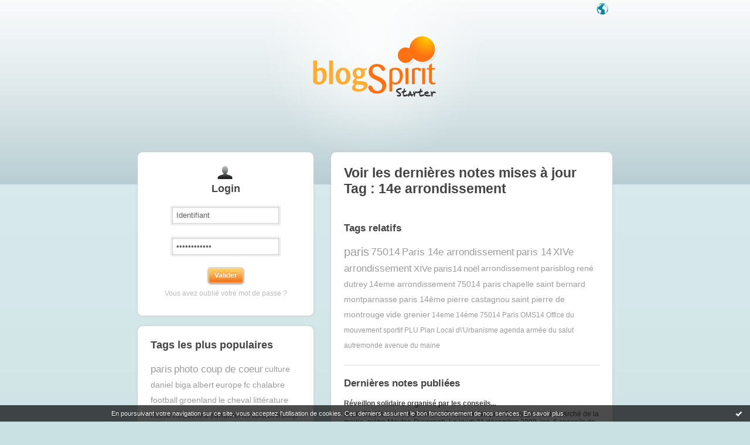

--- FILE ---
content_type: text/html; charset=UTF-8
request_url: https://starter.blogspirit.com/fr/tag/14e%20arrondissement
body_size: 5875
content:
<!DOCTYPE html>
<html>
<head>
<meta content="text/html; charset=utf-8" http-equiv="content-type"/>
<meta name="Content-Language" Content="fr" />
<title> Les notes sur le Tag 14e arrondissement : blog blogSpirit</title>        <meta name="description" content="Les dernières notes sur le tag : 14e arrondissement" />		<meta name="keywords" content=" 14e arrondissement, tag, tags, blog, blogs, blogue, weblog, weblogs, créer blog, creer blog, blogging, blog pro, blog gratuit, gratuit" />
<meta name="robots" content="index,follow" />
<link rel="shortcut icon" href="https://static.blogspirit.com/frontend/graphics/favicon.png" type="image/x-icon" />
<link href="https://static.blogspirit.com/frontend/css/blogspirit.css?ts=1769473831" rel="stylesheet" type="text/css" />
<link rel="stylesheet" href="https://code.jquery.com/ui/1.10.3/themes/smoothness/jquery-ui.css">
<link href="https://static.blogspirit.com/frontend/css/tipTip.css?ts=1769473831" rel="stylesheet" type="text/css" />
<!--[if gte IE 7]>
<link href="https://static.blogspirit.com/frontend/css/blogspirit-ie.css?ts=1769473831" rel="stylesheet" type="text/css" />
<![endif]-->
<!--[if lte IE 6]>
<link href="https://static.blogspirit.com/frontend/css/blogspirit-ie6.css?ts=1769473831" rel="stylesheet" type="text/css" />
<![endif]-->
<link rel="alternate" type="application/atom+xml" title="Atom 0.3" href="https://starter.blogspirit.com/fr/tag/14e arrondissement/atom.xml" />
<script src="//ajax.googleapis.com/ajax/libs/jquery/1.11.1/jquery.js"></script>
<script type='text/javascript' src='https://static.blogspirit.com/frontend/javascript/jquery.scrollTo-min.js'></script>
<script type="text/javascript" src="https://static.blogspirit.com/frontend/javascript/jquery.tipTip.minified.js"></script>
<script type="text/javascript">
		
		jQuery(document).ready(function(){
		var pathN = location.pathname.substr(3);
		jQuery('#lang_tray ul li a').each(function(){
		    var url = jQuery(this).attr('href');
		    jQuery(this).attr('href',url+pathN);
		})
		})
		
		</script>
<script type="text/javascript">jQuery.noConflict();</script>
<script type="text/javascript" src="https://static.blogspirit.com/frontend/javascript/prototype-min.js?ts=1769473831"></script>
<script type="text/javascript" src="https://static.blogspirit.com/frontend/javascript/validation-min.js"></script>
<script type="text/javascript" src="https://static.blogspirit.com/frontend/javascript/scriptaculous/scriptaculous-min.js?ts=1769473831"></script>
<script type="text/javascript" src="https://static.blogspirit.com/frontend/javascript/scriptaculous/effects-min.js?ts=1769473831"></script>
</head>
<body>
<div data-cookie="on"><p data-close><a href="#" title="J'ai lu ce message"><span class="ui-icon ui-icon-check">Ok</span></a></p> <p data-text>En poursuivant votre navigation sur ce site, vous acceptez l'utilisation de cookies. Ces derniers assurent le bon fonctionnement de nos services. <a href="http://starter.blogspirit.com/cookies.html" title="En savoir plus sur les cookies" target="_blank">En savoir plus</a>.</p></div>
<div id="wrap">
<div id="header">
<h1><a href="https://starter.blogspirit.com/"> Les notes sur le Tag 14e arrondissement : blog blogSpirit</a></h1>
<div id="lang_tray">
<div id="list">
<ul>
<li><a href="https://starter.blogspirit.com/fr">français</a></li>
<li><a href="https://starter.blogspirit.com/en">english</a></li>
</ul>
</div>
<a href="#" id="open_lang_tray">Langue</a>
</div>
</div>
<div class="sidebar">
<div class="box" id="loginbox">
<div class="haut"><!-- IE decorator --></div>
<h2 class="boxtitle">Login</h2>
<form id="connexion" name="connexion" method="post" action="https://starter.blogspirit.com/fr/login.php">
<p>
<input type="text" name="user_username" class="input" value="Identifiant" onclick="this.value='';" /><br />
<input type="password" name="user_password" class="input" value="Mot de passe" onclick="this.value='';" /><br />
<input type="hidden" name="evnt" value="login" />
<input type="submit" value="Valider" class="submit" />
</p>
<p><a href="https://starter.blogspirit.com/fr/forget_password.php">Vous avez oublié votre mot de passe ?</a></p>
</form>
<div class="bas"><!-- IE decorator --></div>
</div>
<!-- 
<div class="box" id="signupbox">
<a href="https://starter.blogspirit.com/fr/create_account.php" class="submit btnlink"><strong>Je crée mon blog<br /></strong><span>UN MOIS D'ESSAI GRATUIT <br />pas besoin de carte de crédit</span></a>
<br />
<p><a href="http://fr.blogspirit.com/produits-tarifs.html">Détail des offres et des fonctionnalités</a></p>
</div>
-->
<div class="box" id="tagcloud">
<div class="haut"><!-- IE decorator --></div>
<h2 class="boxtitle">Tags les plus populaires</h2>
<ul class="tagcloud">
<li><a href="https://starter.blogspirit.com/fr/tag/paris" style="font-size: 140%;" title="paris">paris</a></li>
<li><a href="https://starter.blogspirit.com/fr/tag/photo+coup+de+coeur" style="font-size: 140%;" title="photo coup de coeur">photo coup de coeur</a></li>
<li><a href="https://starter.blogspirit.com/fr/tag/culture" style="font-size: 115%;" title="culture">culture</a></li>
<li><a href="https://starter.blogspirit.com/fr/tag/daniel+biga" style="font-size: 115%;" title="daniel biga">daniel biga</a></li>
<li><a href="https://starter.blogspirit.com/fr/tag/albert" style="font-size: 115%;" title="albert">albert</a></li>
<li><a href="https://starter.blogspirit.com/fr/tag/europe" style="font-size: 115%;" title="europe">europe</a></li>
<li><a href="https://starter.blogspirit.com/fr/tag/fc+chalabre+football" style="font-size: 115%;" title="fc chalabre football">fc chalabre football</a></li>
<li><a href="https://starter.blogspirit.com/fr/tag/groenland" style="font-size: 115%;" title="groenland">groenland</a></li>
<li><a href="https://starter.blogspirit.com/fr/tag/le+cheval" style="font-size: 115%;" title="le cheval">le cheval</a></li>
<li><a href="https://starter.blogspirit.com/fr/tag/litt%C3%A9rature+russe" style="font-size: 115%;" title="litt&eacute;rature russe">littérature russe</a></li>
<li><a href="https://starter.blogspirit.com/fr/tag/nouvelles" style="font-size: 115%;" title="nouvelles">nouvelles</a></li>
<li><a href="https://starter.blogspirit.com/fr/tag/sentiments" style="font-size: 115%;" title="sentiments">sentiments</a></li>
<li><a href="https://starter.blogspirit.com/fr/tag/tolsto%C3%AF" style="font-size: 115%;" title="tolsto&iuml;">tolstoï</a></li>
<li><a href="https://starter.blogspirit.com/fr/tag/trump" style="font-size: 115%;" title="trump">trump</a></li>
<li><a href="https://starter.blogspirit.com/fr/tag/vieillesse" style="font-size: 115%;" title="vieillesse">vieillesse</a></li>
<li><a href="https://starter.blogspirit.com/fr/tag/1940-1945" style="font-size: 100%;" title="1940-1945">1940-1945</a></li>
<li><a href="https://starter.blogspirit.com/fr/tag/aix-en-provence" style="font-size: 100%;" title="aix-en-provence">aix-en-provence</a></li>
<li><a href="https://starter.blogspirit.com/fr/tag/alex+raymond" style="font-size: 100%;" title="alex raymond">alex raymond</a></li>
<li><a href="https://starter.blogspirit.com/fr/tag/ali+khamenei" style="font-size: 100%;" title="ali khamenei">ali khamenei</a></li>
<li><a href="https://starter.blogspirit.com/fr/tag/america" style="font-size: 100%;" title="america">america</a></li>
<li><a href="https://starter.blogspirit.com/fr/tag/archives" style="font-size: 100%;" title="archives">archives</a></li>
<li><a href="https://starter.blogspirit.com/fr/tag/aristide%C2%A0peyronnie" style="font-size: 100%;" title="aristide&nbsp;peyronnie">aristide peyronnie</a></li>
<li><a href="https://starter.blogspirit.com/fr/tag/art+capital" style="font-size: 100%;" title="art capital">art capital</a></li>
<li><a href="https://starter.blogspirit.com/fr/tag/art+na%C3%AFf" style="font-size: 100%;" title="art na&iuml;f">art naïf</a></li>
<li><a href="https://starter.blogspirit.com/fr/tag/assouline" style="font-size: 100%;" title="assouline">assouline</a></li>
</ul>
<div class="bas"><!-- IE decorator --></div>
</div>
</div>				<div class="sidebar" id="help">
<div class="box">
<div class="haut"><!-- IE decorator --></div>
<a id="rss" href="https://starter.blogspirit.com/fr/tag/14e arrondissement/atom.xml">Syndiquer ce site (XML)</a></p>
<div class="bas"><!-- IE decorator --></div>
</div>
</div>
<div id="content">
<div class="box">
<div class="haut"><!-- IE decorator --></div>
<h2 class="boxtitle">Voir les dernières notes mises à jour Tag : 14e arrondissement</h2>
<div class="section">
<h3>Tags relatifs</h3>
<ul class="tagcloud">
<li><a href="https://starter.blogspirit.com/fr/tag/paris" title="paris" style="font-size: 165%;">paris</a></li>
<li><a href="https://starter.blogspirit.com/fr/tag/75014" title="75014" style="font-size: 150%;">75014</a></li>
<li><a href="https://starter.blogspirit.com/fr/tag/Paris 14e arrondissement" title="Paris 14e arrondissement" style="font-size: 140%;">Paris 14e arrondissement</a></li>
<li><a href="https://starter.blogspirit.com/fr/tag/paris 14" title="paris 14" style="font-size: 140%;">paris 14</a></li>
<li><a href="https://starter.blogspirit.com/fr/tag/XIVe arrondissement" title="XIVe arrondissement" style="font-size: 140%;">XIVe arrondissement</a></li>
<li><a href="https://starter.blogspirit.com/fr/tag/XIVe" title="XIVe" style="font-size: 125%;">XIVe</a></li>
<li><a href="https://starter.blogspirit.com/fr/tag/paris14" title="paris14" style="font-size: 125%;">paris14</a></li>
<li><a href="https://starter.blogspirit.com/fr/tag/noël" title="no&euml;l" style="font-size: 125%;">noël</a></li>
<li><a href="https://starter.blogspirit.com/fr/tag/arrondissement" title="arrondissement" style="font-size: 115%;">arrondissement</a></li>
<li><a href="https://starter.blogspirit.com/fr/tag/parisblog" title="parisblog" style="font-size: 115%;">parisblog</a></li>
<li><a href="https://starter.blogspirit.com/fr/tag/rené dutrey" title="ren&eacute; dutrey" style="font-size: 115%;">rené dutrey</a></li>
<li><a href="https://starter.blogspirit.com/fr/tag/14eme arrondissement" title="14eme arrondissement" style="font-size: 115%;">14eme arrondissement</a></li>
<li><a href="https://starter.blogspirit.com/fr/tag/75014 paris" title="75014 paris" style="font-size: 115%;">75014 paris</a></li>
<li><a href="https://starter.blogspirit.com/fr/tag/chapelle saint bernard" title="chapelle saint bernard" style="font-size: 115%;">chapelle saint bernard</a></li>
<li><a href="https://starter.blogspirit.com/fr/tag/montparnasse" title="montparnasse" style="font-size: 115%;">montparnasse</a></li>
<li><a href="https://starter.blogspirit.com/fr/tag/paris 14ème" title="paris 14&egrave;me" style="font-size: 115%;">paris 14ème</a></li>
<li><a href="https://starter.blogspirit.com/fr/tag/pierre castagnou" title="pierre castagnou" style="font-size: 115%;">pierre castagnou</a></li>
<li><a href="https://starter.blogspirit.com/fr/tag/saint pierre de montrouge" title="saint pierre de montrouge" style="font-size: 115%;">saint pierre de montrouge</a></li>
<li><a href="https://starter.blogspirit.com/fr/tag/vide grenier" title="vide grenier" style="font-size: 115%;">vide grenier</a></li>
<li><a href="https://starter.blogspirit.com/fr/tag/14eme" title="14eme" style="font-size: 100%;">14eme</a></li>
<li><a href="https://starter.blogspirit.com/fr/tag/14ème" title="14&egrave;me" style="font-size: 100%;">14ème</a></li>
<li><a href="https://starter.blogspirit.com/fr/tag/75014 Paris" title="75014 Paris" style="font-size: 100%;">75014 Paris</a></li>
<li><a href="https://starter.blogspirit.com/fr/tag/OMS14" title="OMS14" style="font-size: 100%;">OMS14</a></li>
<li><a href="https://starter.blogspirit.com/fr/tag/Office du mouvement sportif" title="Office du mouvement sportif" style="font-size: 100%;">Office du mouvement sportif</a></li>
<li><a href="https://starter.blogspirit.com/fr/tag/PLU" title="PLU" style="font-size: 100%;">PLU</a></li>
<li><a href="https://starter.blogspirit.com/fr/tag/Plan Local d\'Urbanisme" title="Plan Local d\'Urbanisme" style="font-size: 100%;">Plan Local d\'Urbanisme</a></li>
<li><a href="https://starter.blogspirit.com/fr/tag/agenda" title="agenda" style="font-size: 100%;">agenda</a></li>
<li><a href="https://starter.blogspirit.com/fr/tag/armée du salut" title="arm&eacute;e du salut" style="font-size: 100%;">armée du salut</a></li>
<li><a href="https://starter.blogspirit.com/fr/tag/autremonde" title="autremonde" style="font-size: 100%;">autremonde</a></li>
<li><a href="https://starter.blogspirit.com/fr/tag/avenue du maine" title="avenue du maine" style="font-size: 100%;">avenue du maine</a></li>
</ul>
</div>
<div class="section">
<h3>Dernières notes publiées</h3>
<ul class="blogs">
<li>
<h4><a href="http://lavoixdu14e.blogspirit.com/archive/2009/12/28/reveillon-solidaire-organise-par-les-conseils-de-quartier-du.html">Réveillon solidaire organisé par les conseils...</a></h4>
<p>  Jeudi 31 décembre à partir de 20h, place Jacques Demy (place du marché de la mairie, métro Mouton-Duvernet).   Le jeudi&nbsp;31 décembre 2009, les&nbsp; 6 conseils de quartier du 14ème organisent, avec le soutien de la Mairie du 14 ème , un réveillon solidaire pour fêter ensemble la nouvelle an... <a rel="nofollow" href="http://lavoixdu14e.blogspirit.com/archive/2009/12/28/reveillon-solidaire-organise-par-les-conseils-de-quartier-du.html">Lire la suite...</a></p>
<p class="meta">Publié le 28/12/2009 dans <a href="http://lavoixdu14e.blogspirit.com/">lavoixdu14e.info</a></p>
</li>
<li>
<h4><a href="http://lavoixdu14e.blogspirit.com/archive/2009/12/31/une-pensee-par-jour.html">Une pensée par jour</a></h4>
<p>  de Saint Vincent de Paul    Il faut commencer par établir le royaume de Dieu en soi, et puis ensuite dans les autres.   Il serait inutile de donner l'instruction et non pas l'exemple.   Nous devons recevoir de Dieu pour donner au prochain.   Instruire en paroles c'est bien, mais l'exemple a un ... <a rel="nofollow" href="http://lavoixdu14e.blogspirit.com/archive/2009/12/31/une-pensee-par-jour.html">Lire la suite...</a></p>
<p class="meta">Publié le 27/12/2009 dans <a href="http://lavoixdu14e.blogspirit.com/">lavoixdu14e.info</a></p>
</li>
<li>
<h4><a href="http://lavoixdu14e.blogspirit.com/archive/2009/12/23/les-celebrations-de-noel-dans-les-paroisses-du-14eme-et-aux.html">Les célébrations de Noël dans les paroisses du...</a></h4>
<p>  «&nbsp;Fêtons Noël&nbsp;»,   un magazine gratuit pour annoncer la naissance du Christ aux Parisiens.   Un numéro à lire et à partager. Au moment des fêtes de Noël, partagez la joie de Noël avec vos voisins et vos amis . Pour cela, un numéro spécial de «&nbsp;Paris Notre-Dame&nbsp;» vient de sor... <a rel="nofollow" href="http://lavoixdu14e.blogspirit.com/archive/2009/12/23/les-celebrations-de-noel-dans-les-paroisses-du-14eme-et-aux.html">Lire la suite...</a></p>
<p class="meta">Publié le 23/12/2009 dans <a href="http://lavoixdu14e.blogspirit.com/">lavoixdu14e.info</a></p>
</li>
<li>
<h4><a href="http://lavoixdu14e.blogspirit.com/archive/2009/12/23/la-haut-sur-la-montagne-etc.html">Là-haut sur la montagne....etc</a></h4>
<p> Je lis régulièrement la Voix du 14ème. Que de nouvelles de mon cher 14è!   Je suis une des membres de l'équipe de rédaction mais je me suis installée à Argelès depuis quelques mois. On m'a suggéré d'envoyer des textes...Alors je me suis mise à décrire les variations du paysage d'ici et les pensé... <a rel="nofollow" href="http://lavoixdu14e.blogspirit.com/archive/2009/12/23/la-haut-sur-la-montagne-etc.html">Lire la suite...</a></p>
<p class="meta">Publié le 23/12/2009 dans <a href="http://lavoixdu14e.blogspirit.com/">lavoixdu14e.info</a></p>
</li>
<li>
<h4><a href="http://lavoixdu14e.blogspirit.com/archive/2009/12/21/noel-solidaire.html">Noël solidaire</a></h4>
<p>  Les cadeaux-solidaires     La préparation de réveillon et panier solidaire     Les réveillons et tournée de nuit : le soir du réveillon   La famille, les chocolats, les fêtes, les cadeaux... et pour certains, le moment de partager, de s'engager auprès de ceux qui se retrouvent exclus des réjoui... <a rel="nofollow" href="http://lavoixdu14e.blogspirit.com/archive/2009/12/21/noel-solidaire.html">Lire la suite...</a></p>
<p class="meta">Publié le 21/12/2009 dans <a href="http://lavoixdu14e.blogspirit.com/">lavoixdu14e.info</a></p>
</li>
<li>
<h4><a href="http://lavoixdu14e.blogspirit.com/archive/2009/12/21/cette-semaine-a-saint-pierre-de-montrouge.html">Cette semaine à Saint Pierre de Montrouge</a></h4>
<p> Les 21, 22, 23 décembre&nbsp;:  3 jours d'activités avant Noël  pour les 7/15 ans, à Alésia Jeunes. Des animateurs plus nombreux nous permettent  d'accueillir 45 enfants  au lieu des 25 prévus initialement.    Mercredi 23 décembre à 9h 30 , à saint Pierre de Montrouge:  Obsèques de Michel Marull... <a rel="nofollow" href="http://lavoixdu14e.blogspirit.com/archive/2009/12/21/cette-semaine-a-saint-pierre-de-montrouge.html">Lire la suite...</a></p>
<p class="meta">Publié le 21/12/2009 dans <a href="http://lavoixdu14e.blogspirit.com/">lavoixdu14e.info</a></p>
</li>
<li>
<h4><a href="http://lavoixdu14e.blogspirit.com/archive/2009/12/18/michel-marullaz.html">Michel Marullaz</a></h4>
<p>  La Voix a appris le décès de Michel Marullaz, diacre à la paroisse saint Pierre de Montrouge, survenu dans la nuit du 17 au 18 décembre, des suites de sa maladie.   Toute l'équipe du journal adresse à Martine, son épouse, et à toute sa famille, l'expression de son affection, de sa tristesse et ... <a rel="nofollow" href="http://lavoixdu14e.blogspirit.com/archive/2009/12/18/michel-marullaz.html">Lire la suite...</a></p>
<p class="meta">Publié le 19/12/2009 dans <a href="http://lavoixdu14e.blogspirit.com/">lavoixdu14e.info</a></p>
</li>
<li>
<h4><a href="http://lavoixdu14e.blogspirit.com/archive/2008/10/27/la-foi-des-chretiens-en-question-s-le-mardi-de-12-h-30-a-13h.html">La Foi des Chrétiens en question(s): Le mardi...</a></h4>
<p>   Face aux désirs, aux interrogations, aux révoltes des hommes et des femmes d’aujourd’hui (désir de bonheur, questions sur le sens de la vie et de la mort, révoltes devant la souffrance, l’injustice, le mensonge et la violence), en quoi et comment les affirmations fondamentales de la foi éveill... <a rel="nofollow" href="http://lavoixdu14e.blogspirit.com/archive/2008/10/27/la-foi-des-chretiens-en-question-s-le-mardi-de-12-h-30-a-13h.html">Lire la suite...</a></p>
<p class="meta">Publié le 27/10/2008 dans <a href="http://lavoixdu14e.blogspirit.com/">lavoixdu14e.info</a></p>
</li>
<li>
<h4><a href="http://paris14.blogspirit.com/archive/2007/05/25/rue-de-coulmiers-les-riverains-contre-attaquent.html">Rue de Coulmiers : les riverains...</a></h4>
<p>  Rassemblement à l'appel des riverains de la rue de Coulmiers  le samedi 26 mai à partir de 10h, à l'angle de la rue Friant, pour planter des graines, et refaire pousser de la végétation sur la terre retournée récemment...    Après le saccage de cet espace vert par la SNCF  le mois dernier, les ... <a rel="nofollow" href="http://paris14.blogspirit.com/archive/2007/05/25/rue-de-coulmiers-les-riverains-contre-attaquent.html">Lire la suite...</a></p>
<p class="meta">Publié le 25/05/2007 dans <a href="http://paris14.blogspirit.com/">Paris14.info</a></p>
</li>
<li>
<h4><a href="http://paris14.blogspirit.com/archive/2006/12/14/francois-denis.html">Une interview de François Denis, Président de...</a></h4>
<p> Connaissez-vous l'OMS 14 ? Sous cet acronyme se cache l'Office du Mouvement Sportif du XIVe arrondissement qui organise notamment les  10 km du XIVe  ou encore le  Forum des Sports ...   François Denis, son Président, nous présente son action...           François Denis   Vidéo envoyée par  Pier... <a rel="nofollow" href="http://paris14.blogspirit.com/archive/2006/12/14/francois-denis.html">Lire la suite...</a></p>
<p class="meta">Publié le 08/01/2007 dans <a href="http://paris14.blogspirit.com/">Paris14.info</a></p>
</li>
</ul>
</div>
<p class="pager"><strong>Page :</strong> <span class="pagedcurrentlinks">1</span> <span class="pagedlinks"><a href="?&amp;from=10">2</a></span> <span class="pagedlinks"><a href="?&amp;from=20">3</a></span> <span class="pagedlinks"><a href="?&amp;from=30">4</a></span> <span class="pagedlinks" id="pagednext"><a href="?&amp;from=10">Suivant</a></span></p>
<div class="bas"><!-- IE decorator --></div>
</div>
</div>
<div id="footer">
<ul>
<li><a href="http://success.blogspirit.com/" target="_blank">Base de connaissances</a></li>
<li><a href="http://fr.blogspirit.com/apps/contact/index.php">Contact</a></li>
<li><a href="/fr/tos.html">Conditions d'utilisation</a></li>
<li class="last-child"><a href="http://fr.blogspirit.com">blogSpirit&nbsp;Edition</a></li>
</ul>
<p id="copyright">&copy; 2004 - 2026 talkSpirit</p>
</div>
</div><!-- /wrap -->
<script type="text/javascript" src="https://static.blogspirit.com/frontend/graphics/js/ddroundies.js">
	</script>
<script type="text/javascript" charset="utf-8">
	
		DD_roundies.addRule('.box', 8, true);
		DD_roundies.addRule('.submit', 5, true);
		DD_roundies.addRule('.btnlink', 3, true);
	  	DD_roundies.addRule('#tiptip_content', 3, true);
	
	</script>
<script type="text/javascript">
		

		jQuery(document).ready(function($){
			/* Language Tray */
			$('#open_lang_tray').css('display','block');
			$('#lang_tray #list').css('display','none');
			$('#open_lang_tray').click(function() {
				if ($('#lang_tray #list').is(":hidden")) {
					$('#lang_tray #list').slideDown('fast');
				} else {
					$('#lang_tray #list').slideUp('fast');
				}
			});

			/* Form Inputs Tooltips */
			$(".formfield dd").each(function(){
				var tooltip = $(this).find(".texttip").text();
				var inputText = $(this).find("input[type='text']").attr({'title':tooltip});
			});
			$(".texttip").hide();
			$(".formfield dd input").tipTip({defaultPosition : "right", activation : "focus"});
		})
		
	</script>
<script src="http://www.google-analytics.com/urchin.js" type="text/javascript"></script>
<script type="text/javascript">
		_uacct = "UA-351048-1";
		urchinTracker();
	</script>
<script>
    // cookies_message
    
    if(jQuery('div[data-cookie]').length) {
      jQuery('p[data-close] a').on('click', function (event) {
        event.preventDefault();
        jQuery('div[data-cookie]').attr('data-cookie', 'off');
        var d = new Date();
        d.setTime(d.getTime() + (86400000 * 365));
        document.cookie = 'cookies_message=hide; expires=' + d.toGMTString() + '; path=/';
      });
    }
    
    </script>
</body>
</html>